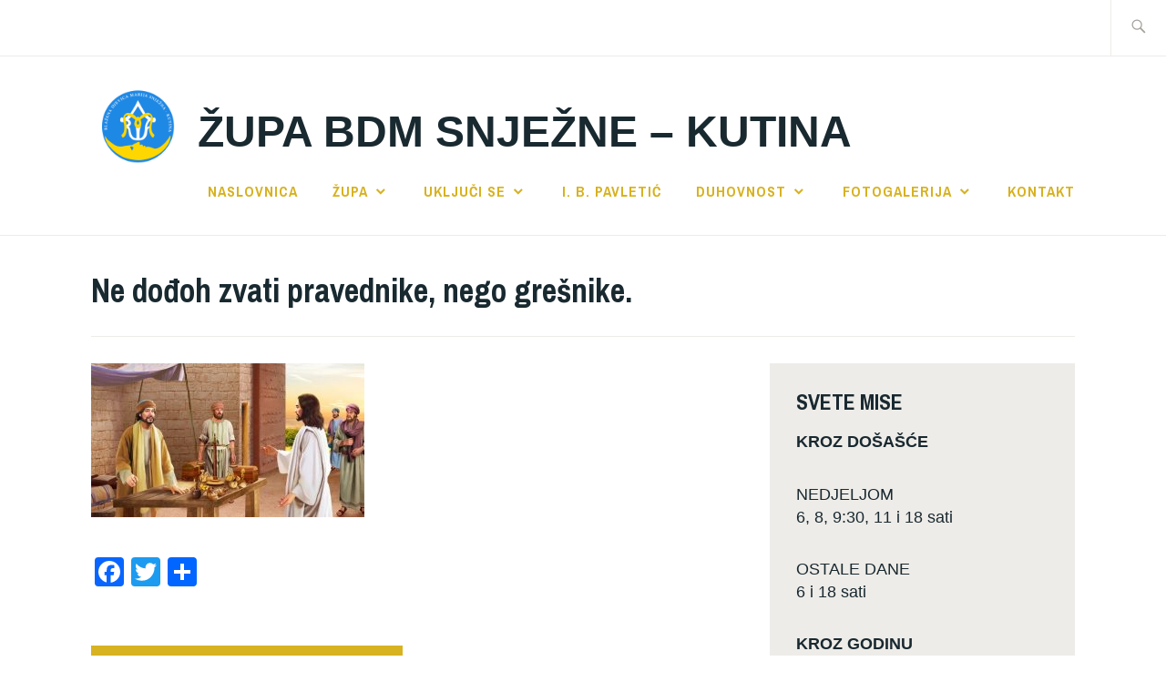

--- FILE ---
content_type: text/html; charset=UTF-8
request_url: https://marija-snjezna-kutina.hr/zupne-obavijesti-11-06-2023/ne-dodoh-zvati-pravednike-nego-gresnike/
body_size: 9956
content:
<!DOCTYPE html>
<html dir="ltr" lang="hr"
	prefix="og: https://ogp.me/ns#"  itemscope itemtype="http://schema.org/WebPage">
<head>
<meta charset="UTF-8">
<meta name="viewport" content="width=device-width, initial-scale=1">
<link rel="profile" href="http://gmpg.org/xfn/11">
<link rel="pingback" href="https://marija-snjezna-kutina.hr/xmlrpc.php">

<title>Ne dođoh zvati pravednike, nego grešnike. | Župa BDM Snježne - Kutina</title>

		<!-- All in One SEO 4.2.2 -->
		<meta name="robots" content="max-image-preview:large" />
		<link rel="canonical" href="https://marija-snjezna-kutina.hr/zupne-obavijesti-11-06-2023/ne-dodoh-zvati-pravednike-nego-gresnike/" />
		<meta property="og:locale" content="hr_HR" />
		<meta property="og:site_name" content="Župa BDM Snježne - Kutina" />
		<meta property="og:type" content="article" />
		<meta property="og:title" content="Ne dođoh zvati pravednike, nego grešnike. | Župa BDM Snježne - Kutina" />
		<meta property="og:url" content="https://marija-snjezna-kutina.hr/zupne-obavijesti-11-06-2023/ne-dodoh-zvati-pravednike-nego-gresnike/" />
		<meta property="fb:app_id" content="https://www.facebook.com/mladizupekutina/" />
		<meta property="fb:admins" content="https://www.facebook.com/mladizupekutina/" />
		<meta property="og:image" content="https://marija-snjezna-kutina.hr/wp-content/uploads/2018/05/logo_zupa_kutina.png" />
		<meta property="og:image:secure_url" content="https://marija-snjezna-kutina.hr/wp-content/uploads/2018/05/logo_zupa_kutina.png" />
		<meta property="article:published_time" content="2023-06-09T17:45:30+00:00" />
		<meta property="article:modified_time" content="2023-06-09T17:45:30+00:00" />
		<meta property="article:publisher" content="https://www.facebook.com/mladizupekutina/" />
		<meta name="twitter:card" content="summary" />
		<meta name="twitter:title" content="Ne dođoh zvati pravednike, nego grešnike. | Župa BDM Snježne - Kutina" />
		<meta name="twitter:image" content="https://marija-snjezna-kutina.hr/wp-content/uploads/2018/05/logo_zupa_kutina.png" />
		<meta name="google" content="nositelinkssearchbox" />
		<script type="application/ld+json" class="aioseo-schema">
			{"@context":"https:\/\/schema.org","@graph":[{"@type":"WebSite","@id":"https:\/\/marija-snjezna-kutina.hr\/#website","url":"https:\/\/marija-snjezna-kutina.hr\/","name":"\u017dupa BDM Snje\u017ene - Kutina","description":"Marijo, Majko Snje\u017ena, moli za nas!","inLanguage":"hr","publisher":{"@id":"https:\/\/marija-snjezna-kutina.hr\/#organization"}},{"@type":"Organization","@id":"https:\/\/marija-snjezna-kutina.hr\/#organization","name":"Mladi \u017eupe Kutina","url":"https:\/\/marija-snjezna-kutina.hr\/","logo":{"@type":"ImageObject","@id":"https:\/\/marija-snjezna-kutina.hr\/#organizationLogo","url":"https:\/\/marija-snjezna-kutina.hr\/wp-content\/uploads\/2018\/05\/logo_zupa_kutina.png","width":4000,"height":4000},"image":{"@id":"https:\/\/marija-snjezna-kutina.hr\/#organizationLogo"}},{"@type":"BreadcrumbList","@id":"https:\/\/marija-snjezna-kutina.hr\/zupne-obavijesti-11-06-2023\/ne-dodoh-zvati-pravednike-nego-gresnike\/#breadcrumblist","itemListElement":[{"@type":"ListItem","@id":"https:\/\/marija-snjezna-kutina.hr\/#listItem","position":1,"item":{"@type":"WebPage","@id":"https:\/\/marija-snjezna-kutina.hr\/","name":"Home","description":"Marijo, Majko Snje\u017ena, moli za nas!","url":"https:\/\/marija-snjezna-kutina.hr\/"},"nextItem":"https:\/\/marija-snjezna-kutina.hr\/zupne-obavijesti-11-06-2023\/ne-dodoh-zvati-pravednike-nego-gresnike\/#listItem"},{"@type":"ListItem","@id":"https:\/\/marija-snjezna-kutina.hr\/zupne-obavijesti-11-06-2023\/ne-dodoh-zvati-pravednike-nego-gresnike\/#listItem","position":2,"item":{"@type":"WebPage","@id":"https:\/\/marija-snjezna-kutina.hr\/zupne-obavijesti-11-06-2023\/ne-dodoh-zvati-pravednike-nego-gresnike\/","name":"Ne do\u0111oh zvati pravednike, nego gre\u0161nike.\u2003","url":"https:\/\/marija-snjezna-kutina.hr\/zupne-obavijesti-11-06-2023\/ne-dodoh-zvati-pravednike-nego-gresnike\/"},"previousItem":"https:\/\/marija-snjezna-kutina.hr\/#listItem"}]},{"@type":"Person","@id":"https:\/\/marija-snjezna-kutina.hr\/author\/marijasn\/#author","url":"https:\/\/marija-snjezna-kutina.hr\/author\/marijasn\/","name":"\u017dupa","image":{"@type":"ImageObject","@id":"https:\/\/marija-snjezna-kutina.hr\/zupne-obavijesti-11-06-2023\/ne-dodoh-zvati-pravednike-nego-gresnike\/#authorImage","url":"https:\/\/secure.gravatar.com\/avatar\/9699ede8b8fd7f4345c2bd31a0e2c53e?s=96&d=identicon&r=g","width":96,"height":96,"caption":"\u017dupa"}},{"@type":"ItemPage","@id":"https:\/\/marija-snjezna-kutina.hr\/zupne-obavijesti-11-06-2023\/ne-dodoh-zvati-pravednike-nego-gresnike\/#itempage","url":"https:\/\/marija-snjezna-kutina.hr\/zupne-obavijesti-11-06-2023\/ne-dodoh-zvati-pravednike-nego-gresnike\/","name":"Ne do\u0111oh zvati pravednike, nego gre\u0161nike. | \u017dupa BDM Snje\u017ene - Kutina","inLanguage":"hr","isPartOf":{"@id":"https:\/\/marija-snjezna-kutina.hr\/#website"},"breadcrumb":{"@id":"https:\/\/marija-snjezna-kutina.hr\/zupne-obavijesti-11-06-2023\/ne-dodoh-zvati-pravednike-nego-gresnike\/#breadcrumblist"},"author":"https:\/\/marija-snjezna-kutina.hr\/author\/marijasn\/#author","creator":"https:\/\/marija-snjezna-kutina.hr\/author\/marijasn\/#author","datePublished":"2023-06-09T17:45:30+02:00","dateModified":"2023-06-09T17:45:30+02:00"}]}
		</script>
		<!-- All in One SEO -->

<link rel='dns-prefetch' href='//static.addtoany.com' />
<link rel='dns-prefetch' href='//fonts.googleapis.com' />
<link rel='dns-prefetch' href='//s.w.org' />
<link rel="alternate" type="application/rss+xml" title="Župa BDM Snježne - Kutina &raquo; Kanal" href="https://marija-snjezna-kutina.hr/feed/" />
<link rel="alternate" type="application/rss+xml" title="Župa BDM Snježne - Kutina &raquo; Kanal komentara" href="https://marija-snjezna-kutina.hr/comments/feed/" />
<script type="text/javascript">
window._wpemojiSettings = {"baseUrl":"https:\/\/s.w.org\/images\/core\/emoji\/14.0.0\/72x72\/","ext":".png","svgUrl":"https:\/\/s.w.org\/images\/core\/emoji\/14.0.0\/svg\/","svgExt":".svg","source":{"concatemoji":"https:\/\/marija-snjezna-kutina.hr\/wp-includes\/js\/wp-emoji-release.min.js?ver=6.0.11"}};
/*! This file is auto-generated */
!function(e,a,t){var n,r,o,i=a.createElement("canvas"),p=i.getContext&&i.getContext("2d");function s(e,t){var a=String.fromCharCode,e=(p.clearRect(0,0,i.width,i.height),p.fillText(a.apply(this,e),0,0),i.toDataURL());return p.clearRect(0,0,i.width,i.height),p.fillText(a.apply(this,t),0,0),e===i.toDataURL()}function c(e){var t=a.createElement("script");t.src=e,t.defer=t.type="text/javascript",a.getElementsByTagName("head")[0].appendChild(t)}for(o=Array("flag","emoji"),t.supports={everything:!0,everythingExceptFlag:!0},r=0;r<o.length;r++)t.supports[o[r]]=function(e){if(!p||!p.fillText)return!1;switch(p.textBaseline="top",p.font="600 32px Arial",e){case"flag":return s([127987,65039,8205,9895,65039],[127987,65039,8203,9895,65039])?!1:!s([55356,56826,55356,56819],[55356,56826,8203,55356,56819])&&!s([55356,57332,56128,56423,56128,56418,56128,56421,56128,56430,56128,56423,56128,56447],[55356,57332,8203,56128,56423,8203,56128,56418,8203,56128,56421,8203,56128,56430,8203,56128,56423,8203,56128,56447]);case"emoji":return!s([129777,127995,8205,129778,127999],[129777,127995,8203,129778,127999])}return!1}(o[r]),t.supports.everything=t.supports.everything&&t.supports[o[r]],"flag"!==o[r]&&(t.supports.everythingExceptFlag=t.supports.everythingExceptFlag&&t.supports[o[r]]);t.supports.everythingExceptFlag=t.supports.everythingExceptFlag&&!t.supports.flag,t.DOMReady=!1,t.readyCallback=function(){t.DOMReady=!0},t.supports.everything||(n=function(){t.readyCallback()},a.addEventListener?(a.addEventListener("DOMContentLoaded",n,!1),e.addEventListener("load",n,!1)):(e.attachEvent("onload",n),a.attachEvent("onreadystatechange",function(){"complete"===a.readyState&&t.readyCallback()})),(e=t.source||{}).concatemoji?c(e.concatemoji):e.wpemoji&&e.twemoji&&(c(e.twemoji),c(e.wpemoji)))}(window,document,window._wpemojiSettings);
</script>
<style type="text/css">
img.wp-smiley,
img.emoji {
	display: inline !important;
	border: none !important;
	box-shadow: none !important;
	height: 1em !important;
	width: 1em !important;
	margin: 0 0.07em !important;
	vertical-align: -0.1em !important;
	background: none !important;
	padding: 0 !important;
}
</style>
	<link rel='stylesheet' id='wp-block-library-css'  href='https://marija-snjezna-kutina.hr/wp-includes/css/dist/block-library/style.min.css?ver=6.0.11' type='text/css' media='all' />
<style id='wp-block-library-inline-css' type='text/css'>
.has-text-align-justify{text-align:justify;}
</style>
<link rel='stylesheet' id='mediaelement-css'  href='https://marija-snjezna-kutina.hr/wp-includes/js/mediaelement/mediaelementplayer-legacy.min.css?ver=4.2.16' type='text/css' media='all' />
<link rel='stylesheet' id='wp-mediaelement-css'  href='https://marija-snjezna-kutina.hr/wp-includes/js/mediaelement/wp-mediaelement.min.css?ver=6.0.11' type='text/css' media='all' />
<style id='global-styles-inline-css' type='text/css'>
body{--wp--preset--color--black: #192930;--wp--preset--color--cyan-bluish-gray: #abb8c3;--wp--preset--color--white: #ffffff;--wp--preset--color--pale-pink: #f78da7;--wp--preset--color--vivid-red: #cf2e2e;--wp--preset--color--luminous-vivid-orange: #ff6900;--wp--preset--color--luminous-vivid-amber: #fcb900;--wp--preset--color--light-green-cyan: #7bdcb5;--wp--preset--color--vivid-green-cyan: #00d084;--wp--preset--color--pale-cyan-blue: #8ed1fc;--wp--preset--color--vivid-cyan-blue: #0693e3;--wp--preset--color--vivid-purple: #9b51e0;--wp--preset--color--dark-gray: #474f53;--wp--preset--color--medium-gray: #a5a29d;--wp--preset--color--light-gray: #eeece8;--wp--preset--color--yellow: #d7b221;--wp--preset--color--dark-yellow: #9c8012;--wp--preset--gradient--vivid-cyan-blue-to-vivid-purple: linear-gradient(135deg,rgba(6,147,227,1) 0%,rgb(155,81,224) 100%);--wp--preset--gradient--light-green-cyan-to-vivid-green-cyan: linear-gradient(135deg,rgb(122,220,180) 0%,rgb(0,208,130) 100%);--wp--preset--gradient--luminous-vivid-amber-to-luminous-vivid-orange: linear-gradient(135deg,rgba(252,185,0,1) 0%,rgba(255,105,0,1) 100%);--wp--preset--gradient--luminous-vivid-orange-to-vivid-red: linear-gradient(135deg,rgba(255,105,0,1) 0%,rgb(207,46,46) 100%);--wp--preset--gradient--very-light-gray-to-cyan-bluish-gray: linear-gradient(135deg,rgb(238,238,238) 0%,rgb(169,184,195) 100%);--wp--preset--gradient--cool-to-warm-spectrum: linear-gradient(135deg,rgb(74,234,220) 0%,rgb(151,120,209) 20%,rgb(207,42,186) 40%,rgb(238,44,130) 60%,rgb(251,105,98) 80%,rgb(254,248,76) 100%);--wp--preset--gradient--blush-light-purple: linear-gradient(135deg,rgb(255,206,236) 0%,rgb(152,150,240) 100%);--wp--preset--gradient--blush-bordeaux: linear-gradient(135deg,rgb(254,205,165) 0%,rgb(254,45,45) 50%,rgb(107,0,62) 100%);--wp--preset--gradient--luminous-dusk: linear-gradient(135deg,rgb(255,203,112) 0%,rgb(199,81,192) 50%,rgb(65,88,208) 100%);--wp--preset--gradient--pale-ocean: linear-gradient(135deg,rgb(255,245,203) 0%,rgb(182,227,212) 50%,rgb(51,167,181) 100%);--wp--preset--gradient--electric-grass: linear-gradient(135deg,rgb(202,248,128) 0%,rgb(113,206,126) 100%);--wp--preset--gradient--midnight: linear-gradient(135deg,rgb(2,3,129) 0%,rgb(40,116,252) 100%);--wp--preset--duotone--dark-grayscale: url('#wp-duotone-dark-grayscale');--wp--preset--duotone--grayscale: url('#wp-duotone-grayscale');--wp--preset--duotone--purple-yellow: url('#wp-duotone-purple-yellow');--wp--preset--duotone--blue-red: url('#wp-duotone-blue-red');--wp--preset--duotone--midnight: url('#wp-duotone-midnight');--wp--preset--duotone--magenta-yellow: url('#wp-duotone-magenta-yellow');--wp--preset--duotone--purple-green: url('#wp-duotone-purple-green');--wp--preset--duotone--blue-orange: url('#wp-duotone-blue-orange');--wp--preset--font-size--small: 13px;--wp--preset--font-size--medium: 20px;--wp--preset--font-size--large: 36px;--wp--preset--font-size--x-large: 42px;}.has-black-color{color: var(--wp--preset--color--black) !important;}.has-cyan-bluish-gray-color{color: var(--wp--preset--color--cyan-bluish-gray) !important;}.has-white-color{color: var(--wp--preset--color--white) !important;}.has-pale-pink-color{color: var(--wp--preset--color--pale-pink) !important;}.has-vivid-red-color{color: var(--wp--preset--color--vivid-red) !important;}.has-luminous-vivid-orange-color{color: var(--wp--preset--color--luminous-vivid-orange) !important;}.has-luminous-vivid-amber-color{color: var(--wp--preset--color--luminous-vivid-amber) !important;}.has-light-green-cyan-color{color: var(--wp--preset--color--light-green-cyan) !important;}.has-vivid-green-cyan-color{color: var(--wp--preset--color--vivid-green-cyan) !important;}.has-pale-cyan-blue-color{color: var(--wp--preset--color--pale-cyan-blue) !important;}.has-vivid-cyan-blue-color{color: var(--wp--preset--color--vivid-cyan-blue) !important;}.has-vivid-purple-color{color: var(--wp--preset--color--vivid-purple) !important;}.has-black-background-color{background-color: var(--wp--preset--color--black) !important;}.has-cyan-bluish-gray-background-color{background-color: var(--wp--preset--color--cyan-bluish-gray) !important;}.has-white-background-color{background-color: var(--wp--preset--color--white) !important;}.has-pale-pink-background-color{background-color: var(--wp--preset--color--pale-pink) !important;}.has-vivid-red-background-color{background-color: var(--wp--preset--color--vivid-red) !important;}.has-luminous-vivid-orange-background-color{background-color: var(--wp--preset--color--luminous-vivid-orange) !important;}.has-luminous-vivid-amber-background-color{background-color: var(--wp--preset--color--luminous-vivid-amber) !important;}.has-light-green-cyan-background-color{background-color: var(--wp--preset--color--light-green-cyan) !important;}.has-vivid-green-cyan-background-color{background-color: var(--wp--preset--color--vivid-green-cyan) !important;}.has-pale-cyan-blue-background-color{background-color: var(--wp--preset--color--pale-cyan-blue) !important;}.has-vivid-cyan-blue-background-color{background-color: var(--wp--preset--color--vivid-cyan-blue) !important;}.has-vivid-purple-background-color{background-color: var(--wp--preset--color--vivid-purple) !important;}.has-black-border-color{border-color: var(--wp--preset--color--black) !important;}.has-cyan-bluish-gray-border-color{border-color: var(--wp--preset--color--cyan-bluish-gray) !important;}.has-white-border-color{border-color: var(--wp--preset--color--white) !important;}.has-pale-pink-border-color{border-color: var(--wp--preset--color--pale-pink) !important;}.has-vivid-red-border-color{border-color: var(--wp--preset--color--vivid-red) !important;}.has-luminous-vivid-orange-border-color{border-color: var(--wp--preset--color--luminous-vivid-orange) !important;}.has-luminous-vivid-amber-border-color{border-color: var(--wp--preset--color--luminous-vivid-amber) !important;}.has-light-green-cyan-border-color{border-color: var(--wp--preset--color--light-green-cyan) !important;}.has-vivid-green-cyan-border-color{border-color: var(--wp--preset--color--vivid-green-cyan) !important;}.has-pale-cyan-blue-border-color{border-color: var(--wp--preset--color--pale-cyan-blue) !important;}.has-vivid-cyan-blue-border-color{border-color: var(--wp--preset--color--vivid-cyan-blue) !important;}.has-vivid-purple-border-color{border-color: var(--wp--preset--color--vivid-purple) !important;}.has-vivid-cyan-blue-to-vivid-purple-gradient-background{background: var(--wp--preset--gradient--vivid-cyan-blue-to-vivid-purple) !important;}.has-light-green-cyan-to-vivid-green-cyan-gradient-background{background: var(--wp--preset--gradient--light-green-cyan-to-vivid-green-cyan) !important;}.has-luminous-vivid-amber-to-luminous-vivid-orange-gradient-background{background: var(--wp--preset--gradient--luminous-vivid-amber-to-luminous-vivid-orange) !important;}.has-luminous-vivid-orange-to-vivid-red-gradient-background{background: var(--wp--preset--gradient--luminous-vivid-orange-to-vivid-red) !important;}.has-very-light-gray-to-cyan-bluish-gray-gradient-background{background: var(--wp--preset--gradient--very-light-gray-to-cyan-bluish-gray) !important;}.has-cool-to-warm-spectrum-gradient-background{background: var(--wp--preset--gradient--cool-to-warm-spectrum) !important;}.has-blush-light-purple-gradient-background{background: var(--wp--preset--gradient--blush-light-purple) !important;}.has-blush-bordeaux-gradient-background{background: var(--wp--preset--gradient--blush-bordeaux) !important;}.has-luminous-dusk-gradient-background{background: var(--wp--preset--gradient--luminous-dusk) !important;}.has-pale-ocean-gradient-background{background: var(--wp--preset--gradient--pale-ocean) !important;}.has-electric-grass-gradient-background{background: var(--wp--preset--gradient--electric-grass) !important;}.has-midnight-gradient-background{background: var(--wp--preset--gradient--midnight) !important;}.has-small-font-size{font-size: var(--wp--preset--font-size--small) !important;}.has-medium-font-size{font-size: var(--wp--preset--font-size--medium) !important;}.has-large-font-size{font-size: var(--wp--preset--font-size--large) !important;}.has-x-large-font-size{font-size: var(--wp--preset--font-size--x-large) !important;}
</style>
<link rel='stylesheet' id='wpos-slick-style-css'  href='https://marija-snjezna-kutina.hr/wp-content/plugins/wp-responsive-recent-post-slider/assets/css/slick.css?ver=3.0.9' type='text/css' media='all' />
<link rel='stylesheet' id='wppsac-public-style-css'  href='https://marija-snjezna-kutina.hr/wp-content/plugins/wp-responsive-recent-post-slider/assets/css/recent-post-style.css?ver=3.0.9' type='text/css' media='all' />
<link rel='stylesheet' id='ixion-style-css'  href='https://marija-snjezna-kutina.hr/wp-content/themes/ixion/style.css?ver=6.0.11' type='text/css' media='all' />
<style id='ixion-style-inline-css' type='text/css'>
.cat-links, .tags-links, .byline { clip: rect(1px, 1px, 1px, 1px); height: 1px; position: absolute; overflow: hidden; width: 1px; }
</style>
<link rel='stylesheet' id='ixion-blocks-css'  href='https://marija-snjezna-kutina.hr/wp-content/themes/ixion/blocks.css?ver=6.0.11' type='text/css' media='all' />
<link rel='stylesheet' id='ixion-fonts-archivo-css'  href='//fonts.googleapis.com/css?family=Archivo+Narrow%3A400%2C400i%2C700%2C700i&#038;subset=latin%2Clatin-ext' type='text/css' media='all' />
<link rel='stylesheet' id='genericons-css'  href='https://marija-snjezna-kutina.hr/wp-content/plugins/jetpack/_inc/genericons/genericons/genericons.css?ver=3.1' type='text/css' media='all' />
<link rel='stylesheet' id='addtoany-css'  href='https://marija-snjezna-kutina.hr/wp-content/plugins/add-to-any/addtoany.min.css?ver=1.16' type='text/css' media='all' />
<link rel='stylesheet' id='__EPYT__style-css'  href='https://marija-snjezna-kutina.hr/wp-content/plugins/youtube-embed-plus/styles/ytprefs.min.css?ver=14.1.1' type='text/css' media='all' />
<style id='__EPYT__style-inline-css' type='text/css'>

                .epyt-gallery-thumb {
                        width: 33.333%;
                }
                
</style>
<link rel='stylesheet' id='jetpack_css-css'  href='https://marija-snjezna-kutina.hr/wp-content/plugins/jetpack/css/jetpack.css?ver=11.0.1' type='text/css' media='all' />
<script type='text/javascript' id='addtoany-core-js-before'>
window.a2a_config=window.a2a_config||{};a2a_config.callbacks=[];a2a_config.overlays=[];a2a_config.templates={};a2a_localize = {
	Share: "Share",
	Save: "Save",
	Subscribe: "Subscribe",
	Email: "Email",
	Bookmark: "Bookmark",
	ShowAll: "Show all",
	ShowLess: "Show less",
	FindServices: "Find service(s)",
	FindAnyServiceToAddTo: "Instantly find any service to add to",
	PoweredBy: "Powered by",
	ShareViaEmail: "Share via email",
	SubscribeViaEmail: "Subscribe via email",
	BookmarkInYourBrowser: "Bookmark in your browser",
	BookmarkInstructions: "Press Ctrl+D or \u2318+D to bookmark this page",
	AddToYourFavorites: "Add to your favorites",
	SendFromWebOrProgram: "Send from any email address or email program",
	EmailProgram: "Email program",
	More: "More&#8230;",
	ThanksForSharing: "Thanks for sharing!",
	ThanksForFollowing: "Thanks for following!"
};
</script>
<script type='text/javascript' async src='https://static.addtoany.com/menu/page.js' id='addtoany-core-js'></script>
<script type='text/javascript' src='https://marija-snjezna-kutina.hr/wp-includes/js/jquery/jquery.min.js?ver=3.6.0' id='jquery-core-js'></script>
<script type='text/javascript' src='https://marija-snjezna-kutina.hr/wp-includes/js/jquery/jquery-migrate.min.js?ver=3.3.2' id='jquery-migrate-js'></script>
<script type='text/javascript' async src='https://marija-snjezna-kutina.hr/wp-content/plugins/add-to-any/addtoany.min.js?ver=1.1' id='addtoany-jquery-js'></script>
<script type='text/javascript' id='__ytprefs__-js-extra'>
/* <![CDATA[ */
var _EPYT_ = {"ajaxurl":"https:\/\/marija-snjezna-kutina.hr\/wp-admin\/admin-ajax.php","security":"5dc086958c","gallery_scrolloffset":"20","eppathtoscripts":"https:\/\/marija-snjezna-kutina.hr\/wp-content\/plugins\/youtube-embed-plus\/scripts\/","eppath":"https:\/\/marija-snjezna-kutina.hr\/wp-content\/plugins\/youtube-embed-plus\/","epresponsiveselector":"[\"iframe.__youtube_prefs_widget__\"]","epdovol":"1","version":"14.1.1","evselector":"iframe.__youtube_prefs__[src], iframe[src*=\"youtube.com\/embed\/\"], iframe[src*=\"youtube-nocookie.com\/embed\/\"]","ajax_compat":"","ytapi_load":"light","pause_others":"","stopMobileBuffer":"1","not_live_on_channel":"","vi_active":"","vi_js_posttypes":[]};
/* ]]> */
</script>
<script type='text/javascript' src='https://marija-snjezna-kutina.hr/wp-content/plugins/youtube-embed-plus/scripts/ytprefs.min.js?ver=14.1.1' id='__ytprefs__-js'></script>
<link rel="https://api.w.org/" href="https://marija-snjezna-kutina.hr/wp-json/" /><link rel="alternate" type="application/json" href="https://marija-snjezna-kutina.hr/wp-json/wp/v2/media/2181" /><link rel="EditURI" type="application/rsd+xml" title="RSD" href="https://marija-snjezna-kutina.hr/xmlrpc.php?rsd" />
<link rel="wlwmanifest" type="application/wlwmanifest+xml" href="https://marija-snjezna-kutina.hr/wp-includes/wlwmanifest.xml" /> 
<meta name="generator" content="WordPress 6.0.11" />
<link rel='shortlink' href='https://marija-snjezna-kutina.hr/?p=2181' />
<link rel="alternate" type="application/json+oembed" href="https://marija-snjezna-kutina.hr/wp-json/oembed/1.0/embed?url=https%3A%2F%2Fmarija-snjezna-kutina.hr%2Fzupne-obavijesti-11-06-2023%2Fne-dodoh-zvati-pravednike-nego-gresnike%2F" />
<link rel="alternate" type="text/xml+oembed" href="https://marija-snjezna-kutina.hr/wp-json/oembed/1.0/embed?url=https%3A%2F%2Fmarija-snjezna-kutina.hr%2Fzupne-obavijesti-11-06-2023%2Fne-dodoh-zvati-pravednike-nego-gresnike%2F&#038;format=xml" />
<link rel="icon" href="https://marija-snjezna-kutina.hr/wp-content/uploads/2018/05/cropped-logo_zupa_kutina-32x32.png" sizes="32x32" />
<link rel="icon" href="https://marija-snjezna-kutina.hr/wp-content/uploads/2018/05/cropped-logo_zupa_kutina-192x192.png" sizes="192x192" />
<link rel="apple-touch-icon" href="https://marija-snjezna-kutina.hr/wp-content/uploads/2018/05/cropped-logo_zupa_kutina-180x180.png" />
<meta name="msapplication-TileImage" content="https://marija-snjezna-kutina.hr/wp-content/uploads/2018/05/cropped-logo_zupa_kutina-270x270.png" />
</head>

<body class="attachment attachment-template-default single single-attachment postid-2181 attachmentid-2181 attachment-jpeg wp-custom-logo wp-embed-responsive singular has-description no-featured-posts header-overlay-none categories-hidden tags-hidden author-hidden">
<div id="page" class="site">
	<a class="skip-link screen-reader-text" href="#content">Preskoči na sadržaj</a>

	<header id="masthead" class="site-header" role="banner">

		<div class="utility-container">
						
<form role="search" method="get" class="search-form" action="https://marija-snjezna-kutina.hr/">
	<label>
		<span class="screen-reader-text">Traži:</span>
		<input type="search" class="search-field"
		placeholder="Traži &hellip;"
		value="" name="s"
		title="Traži:" />
		<span class="search-form-icon"></span>
	</label>
	<input type="submit" class="search-submit"
		value="Traži" />
</form>
		</div>

		<div class="branding-container">
					<div class="site-branding">
			<a href="https://marija-snjezna-kutina.hr/" class="custom-logo-link" rel="home"><img width="4000" height="4000" src="https://marija-snjezna-kutina.hr/wp-content/uploads/2018/05/logo_zupa_kutina.png" class="custom-logo" alt="Župa BDM Snježne &#8211; Kutina" srcset="https://marija-snjezna-kutina.hr/wp-content/uploads/2018/05/logo_zupa_kutina.png 4000w, https://marija-snjezna-kutina.hr/wp-content/uploads/2018/05/logo_zupa_kutina-150x150.png 150w, https://marija-snjezna-kutina.hr/wp-content/uploads/2018/05/logo_zupa_kutina-300x300.png 300w, https://marija-snjezna-kutina.hr/wp-content/uploads/2018/05/logo_zupa_kutina-768x768.png 768w, https://marija-snjezna-kutina.hr/wp-content/uploads/2018/05/logo_zupa_kutina-1024x1024.png 1024w, https://marija-snjezna-kutina.hr/wp-content/uploads/2018/05/logo_zupa_kutina-1080x1080.png 1080w, https://marija-snjezna-kutina.hr/wp-content/uploads/2018/05/logo_zupa_kutina-75x75.png 75w" sizes="(max-width: 4000px) 100vw, 4000px" /></a>
								<p class="site-title"><a href="https://marija-snjezna-kutina.hr/" rel="home">Župa BDM Snježne &#8211; Kutina</a></p>
					</div><!-- .site-branding -->
			<nav id="site-navigation" class="main-navigation" role="navigation">
	<button class="menu-toggle" aria-controls="top-menu" aria-expanded="false">Izbornik</button>
	<div class="menu-glavni-izbornik-container"><ul id="top-menu" class="menu"><li id="menu-item-223" class="menu-item menu-item-type-post_type menu-item-object-page menu-item-home menu-item-223"><a href="https://marija-snjezna-kutina.hr/">Naslovnica</a></li>
<li id="menu-item-225" class="menu-item menu-item-type-post_type menu-item-object-page menu-item-has-children menu-item-225"><a href="https://marija-snjezna-kutina.hr/zupa/">Župa</a>
<ul class="sub-menu">
	<li id="menu-item-85" class="menu-item menu-item-type-post_type menu-item-object-page current_page_parent menu-item-85"><a href="https://marija-snjezna-kutina.hr/zupa/najave-dogadanja/">Događaji</a></li>
	<li id="menu-item-277" class="menu-item menu-item-type-post_type menu-item-object-page menu-item-277"><a href="https://marija-snjezna-kutina.hr/zupa/zupni-ured/">Župni ured</a></li>
	<li id="menu-item-80" class="menu-item menu-item-type-post_type menu-item-object-page menu-item-has-children menu-item-80"><a href="https://marija-snjezna-kutina.hr/zupa/sakramenti/">Sakramenti i pobožnosti</a>
	<ul class="sub-menu">
		<li id="menu-item-296" class="menu-item menu-item-type-post_type menu-item-object-page menu-item-296"><a href="https://marija-snjezna-kutina.hr/zupa/sakramenti/uvjeti-za-kumstvo/">Uvjeti za kumstvo</a></li>
		<li id="menu-item-81" class="menu-item menu-item-type-post_type menu-item-object-page menu-item-81"><a href="https://marija-snjezna-kutina.hr/zupa/sakramenti/krstenje/">Krštenje</a></li>
		<li id="menu-item-82" class="menu-item menu-item-type-post_type menu-item-object-page menu-item-82"><a href="https://marija-snjezna-kutina.hr/zupa/sakramenti/vjencanje/">Vjenčanje</a></li>
		<li id="menu-item-83" class="menu-item menu-item-type-post_type menu-item-object-page menu-item-83"><a href="https://marija-snjezna-kutina.hr/zupa/sakramenti/ispovijed/">Ispovijed</a></li>
		<li id="menu-item-84" class="menu-item menu-item-type-post_type menu-item-object-page menu-item-84"><a href="https://marija-snjezna-kutina.hr/zupa/sakramenti/sveta-misa/">Sveta misa</a></li>
		<li id="menu-item-202" class="menu-item menu-item-type-post_type menu-item-object-page menu-item-202"><a href="https://marija-snjezna-kutina.hr/zupa/sakramenti/bolesnicko-pomazanje/">Bolesničko pomazanje</a></li>
		<li id="menu-item-410" class="menu-item menu-item-type-post_type menu-item-object-page menu-item-410"><a href="https://marija-snjezna-kutina.hr/zupa/sakramenti/euharistijsko-klanjanje/">Euharistijsko klanjanje</a></li>
	</ul>
</li>
	<li id="menu-item-275" class="menu-item menu-item-type-post_type menu-item-object-page menu-item-275"><a href="https://marija-snjezna-kutina.hr/zupa/povijest-zupe/">Povijest župe</a></li>
	<li id="menu-item-276" class="menu-item menu-item-type-post_type menu-item-object-page menu-item-276"><a href="https://marija-snjezna-kutina.hr/zupa/logo-zupe/">Logo župe</a></li>
	<li id="menu-item-274" class="menu-item menu-item-type-post_type menu-item-object-page menu-item-274"><a href="https://marija-snjezna-kutina.hr/zupa/zupnici-zupni-vikari-i-dakoni/">Župnici, župni vikari i đakoni</a></li>
	<li id="menu-item-273" class="menu-item menu-item-type-post_type menu-item-object-page menu-item-has-children menu-item-273"><a href="https://marija-snjezna-kutina.hr/zupa/redovnici-i-redovnice/">Redovnici i redovnice</a>
	<ul class="sub-menu">
		<li id="menu-item-279" class="menu-item menu-item-type-post_type menu-item-object-page menu-item-279"><a href="https://marija-snjezna-kutina.hr/zupa/redovnici-i-redovnice/redovnici/">Redovnici</a></li>
		<li id="menu-item-278" class="menu-item menu-item-type-post_type menu-item-object-page menu-item-278"><a href="https://marija-snjezna-kutina.hr/zupa/redovnici-i-redovnice/redovnice/">Redovnice</a></li>
	</ul>
</li>
</ul>
</li>
<li id="menu-item-102" class="menu-item menu-item-type-post_type menu-item-object-page menu-item-has-children menu-item-102"><a href="https://marija-snjezna-kutina.hr/ukljuci-se-zupu/">Uključi se</a>
<ul class="sub-menu">
	<li id="menu-item-204" class="menu-item menu-item-type-post_type menu-item-object-page menu-item-204"><a href="https://marija-snjezna-kutina.hr/ukljuci-se-zupu/prva-pricest/">Prvopričesnici</a></li>
	<li id="menu-item-205" class="menu-item menu-item-type-post_type menu-item-object-page menu-item-205"><a href="https://marija-snjezna-kutina.hr/ukljuci-se-zupu/krizma/">Krizmanici</a></li>
	<li id="menu-item-206" class="menu-item menu-item-type-post_type menu-item-object-page menu-item-has-children menu-item-206"><a href="https://marija-snjezna-kutina.hr/ukljuci-se-zupu/zborovi/">Zborovi</a>
	<ul class="sub-menu">
		<li id="menu-item-207" class="menu-item menu-item-type-post_type menu-item-object-page menu-item-207"><a href="https://marija-snjezna-kutina.hr/ukljuci-se-zupu/zborovi/djecji-zbor/">Dječji zbor</a></li>
		<li id="menu-item-208" class="menu-item menu-item-type-post_type menu-item-object-page menu-item-208"><a href="https://marija-snjezna-kutina.hr/ukljuci-se-zupu/zborovi/zbor-mladih-madonna-nives/">Zbor mladih Madonna Nives</a></li>
		<li id="menu-item-209" class="menu-item menu-item-type-post_type menu-item-object-page menu-item-209"><a href="https://marija-snjezna-kutina.hr/ukljuci-se-zupu/zborovi/mjesoviti-zbor-gustav-baron/">Mješoviti zbor Gustav Baron</a></li>
	</ul>
</li>
	<li id="menu-item-212" class="menu-item menu-item-type-post_type menu-item-object-page menu-item-212"><a href="https://marija-snjezna-kutina.hr/ukljuci-se-zupu/obiteljska-zajednica/">Obiteljska zajednica</a></li>
	<li id="menu-item-211" class="menu-item menu-item-type-post_type menu-item-object-page menu-item-211"><a href="https://marija-snjezna-kutina.hr/ukljuci-se-zupu/zajednica-mladih/">Zajednica mladih</a></li>
	<li id="menu-item-210" class="menu-item menu-item-type-post_type menu-item-object-page menu-item-210"><a href="https://marija-snjezna-kutina.hr/ukljuci-se-zupu/ministranti/">Ministranti</a></li>
	<li id="menu-item-282" class="menu-item menu-item-type-post_type menu-item-object-page menu-item-282"><a href="https://marija-snjezna-kutina.hr/ukljuci-se-zupu/djecja-igraonica/">Dječja igraonica</a></li>
	<li id="menu-item-213" class="menu-item menu-item-type-post_type menu-item-object-page menu-item-213"><a href="https://marija-snjezna-kutina.hr/ukljuci-se-zupu/zajednica-krvi-kristove/">Zajednica Krvi Kristove</a></li>
	<li id="menu-item-214" class="menu-item menu-item-type-post_type menu-item-object-page menu-item-214"><a href="https://marija-snjezna-kutina.hr/ukljuci-se-zupu/biblijska-zajednica/">Biblijska zajednica</a></li>
	<li id="menu-item-216" class="menu-item menu-item-type-post_type menu-item-object-page menu-item-216"><a href="https://marija-snjezna-kutina.hr/ukljuci-se-zupu/zajednica-cenakul/">Zajednica Cenakul</a></li>
	<li id="menu-item-1242" class="menu-item menu-item-type-post_type menu-item-object-page menu-item-1242"><a href="https://marija-snjezna-kutina.hr/ukljuci-se-zupu/marijina-legija/">Marijina legija</a></li>
	<li id="menu-item-217" class="menu-item menu-item-type-post_type menu-item-object-page menu-item-217"><a href="https://marija-snjezna-kutina.hr/ukljuci-se-zupu/caritas/">Caritas</a></li>
	<li id="menu-item-248" class="menu-item menu-item-type-post_type menu-item-object-page menu-item-248"><a href="https://marija-snjezna-kutina.hr/ukljuci-se-zupu/odred-za-cistocu/">Odred za čistoću</a></li>
	<li id="menu-item-400" class="menu-item menu-item-type-post_type menu-item-object-page menu-item-400"><a href="https://marija-snjezna-kutina.hr/ukljuci-se-zupu/zaklada-ivanova-kuca/">Zaklada Ivanova kuća</a></li>
	<li id="menu-item-2151" class="menu-item menu-item-type-post_type menu-item-object-page menu-item-2151"><a href="https://marija-snjezna-kutina.hr/ukljuci-se-zupu/zajednica-milosrdnog-isusa-faustinum/">Zajednica Milosrdnog Isusa “Faustinum”</a></li>
</ul>
</li>
<li id="menu-item-105" class="menu-item menu-item-type-post_type menu-item-object-page menu-item-105"><a href="https://marija-snjezna-kutina.hr/i-b-pavletic/">I. B. Pavletić</a></li>
<li id="menu-item-108" class="menu-item menu-item-type-post_type menu-item-object-page menu-item-has-children menu-item-108"><a href="https://marija-snjezna-kutina.hr/duhovnost/">Duhovnost</a>
<ul class="sub-menu">
	<li id="menu-item-272" class="menu-item menu-item-type-post_type menu-item-object-page menu-item-272"><a href="https://marija-snjezna-kutina.hr/duhovnost/komentar-nedjeljnog-evandelja/">Komentar nedjeljnog evanđelja</a></li>
	<li id="menu-item-271" class="menu-item menu-item-type-post_type menu-item-object-page menu-item-271"><a href="https://marija-snjezna-kutina.hr/duhovnost/video-audio-propovijedi-pod-smokvom/">Video/audio propovijedi &#8211; &#8220;Pod smokvom&#8221;</a></li>
</ul>
</li>
<li id="menu-item-111" class="menu-item menu-item-type-post_type menu-item-object-page menu-item-has-children menu-item-111"><a href="https://marija-snjezna-kutina.hr/fotogalerije/">Fotogalerija</a>
<ul class="sub-menu">
	<li id="menu-item-1194" class="menu-item menu-item-type-post_type menu-item-object-page menu-item-has-children menu-item-1194"><a href="https://marija-snjezna-kutina.hr/fotogalerije/2019-godina/">2019. godina</a>
	<ul class="sub-menu">
		<li id="menu-item-1286" class="menu-item menu-item-type-post_type menu-item-object-page menu-item-1286"><a href="https://marija-snjezna-kutina.hr/fotogalerije/2019-godina/radovi-u-crkvi/">Radovi u crkvi</a></li>
		<li id="menu-item-1253" class="menu-item menu-item-type-post_type menu-item-object-page menu-item-1253"><a href="https://marija-snjezna-kutina.hr/fotogalerije/2019-godina/groblje-na-dusni-dan/">Groblje na Dušni dan</a></li>
		<li id="menu-item-1210" class="menu-item menu-item-type-post_type menu-item-object-page menu-item-1210"><a href="https://marija-snjezna-kutina.hr/fotogalerije/2019-godina/svehrvatska-manifestacija-dani-kruha-i-zahvalnosti-za-plodove-zemlje/">Svehrvatska manifestacija Dani kruha i zahvalnosti za plodove zemlje</a></li>
		<li id="menu-item-1211" class="menu-item menu-item-type-post_type menu-item-object-page menu-item-1211"><a href="https://marija-snjezna-kutina.hr/fotogalerije/2019-godina/zupnik-o-obnovi-crkve/">Župnik o obnovi crkve</a></li>
		<li id="menu-item-1197" class="menu-item menu-item-type-post_type menu-item-object-page menu-item-1197"><a href="https://marija-snjezna-kutina.hr/fotogalerije/2019-godina/zupnik-o-svom-programu-u-zupi/">Župnik o svom programu u župi</a></li>
	</ul>
</li>
	<li id="menu-item-793" class="menu-item menu-item-type-post_type menu-item-object-page menu-item-has-children menu-item-793"><a href="https://marija-snjezna-kutina.hr/fotogalerije/2018-2/">2018. godina</a>
	<ul class="sub-menu">
		<li id="menu-item-955" class="menu-item menu-item-type-post_type menu-item-object-page menu-item-955"><a href="https://marija-snjezna-kutina.hr/fotogalerije/2018-2/zajedno-za-one-koji-zaboravljaju/">Zajedno za one koji zaboravljaju</a></li>
		<li id="menu-item-866" class="menu-item menu-item-type-post_type menu-item-object-page menu-item-866"><a href="https://marija-snjezna-kutina.hr/fotogalerije/2018-2/spomendan-smrti-sluge-bozjega-bonifacija-ivana-pavletica/">Spomendan smrti sluge Božjega Bonifacija Ivana Pavletića</a></li>
		<li id="menu-item-805" class="menu-item menu-item-type-post_type menu-item-object-page menu-item-805"><a href="https://marija-snjezna-kutina.hr/fotogalerije/2018-2/hodocasce-u-goru-2018/">Hodočašće u Goru 2018.</a></li>
		<li id="menu-item-802" class="menu-item menu-item-type-post_type menu-item-object-page menu-item-802"><a href="https://marija-snjezna-kutina.hr/fotogalerije/2018-2/iskra-milosrda/">Iskra Milosrđa</a></li>
		<li id="menu-item-570" class="menu-item menu-item-type-post_type menu-item-object-page menu-item-570"><a href="https://marija-snjezna-kutina.hr/fotogalerije/pastoralni-pohod-sisackog-biskupa-vlade-kosica/">Pastoralni pohod sisačkog biskupa Vlade Košića</a></li>
	</ul>
</li>
</ul>
</li>
<li id="menu-item-310" class="menu-item menu-item-type-post_type menu-item-object-page menu-item-310"><a href="https://marija-snjezna-kutina.hr/kontakt/">Kontakt</a></li>
</ul></div></nav>
		</div>

	</header>

	
	<div id="content" class="site-content">
<h1 class="entry-title">Ne dođoh zvati pravednike, nego grešnike. </h1>
	<div id="primary" class="content-area">
		<main id="main" class="site-main" role="main">

		
<article id="post-2181" class="post-2181 attachment type-attachment status-inherit hentry no-featured-image">
	<div class="entry-body">
		<header class="entry-header">
					</header>
		<div class="entry-content">
			<p class="attachment"><a href='https://marija-snjezna-kutina.hr/wp-content/uploads/2023/06/Ne-dodoh-zvati-pravednike-nego-gresnike. .jpg'><img width="300" height="169" src="https://marija-snjezna-kutina.hr/wp-content/uploads/2023/06/Ne-dodoh-zvati-pravednike-nego-gresnike. -300x169.jpg" class="attachment-medium size-medium" alt="" loading="lazy" srcset="https://marija-snjezna-kutina.hr/wp-content/uploads/2023/06/Ne-dodoh-zvati-pravednike-nego-gresnike. -300x169.jpg 300w, https://marija-snjezna-kutina.hr/wp-content/uploads/2023/06/Ne-dodoh-zvati-pravednike-nego-gresnike. .jpg 640w" sizes="(max-width: 300px) 100vw, 300px" /></a></p>
<div class="addtoany_share_save_container addtoany_content addtoany_content_bottom"><div class="a2a_kit a2a_kit_size_32 addtoany_list" data-a2a-url="https://marija-snjezna-kutina.hr/zupne-obavijesti-11-06-2023/ne-dodoh-zvati-pravednike-nego-gresnike/" data-a2a-title="Ne dođoh zvati pravednike, nego grešnike. "><a class="a2a_button_facebook" href="https://www.addtoany.com/add_to/facebook?linkurl=https%3A%2F%2Fmarija-snjezna-kutina.hr%2Fzupne-obavijesti-11-06-2023%2Fne-dodoh-zvati-pravednike-nego-gresnike%2F&amp;linkname=Ne%20do%C4%91oh%20zvati%20pravednike%2C%20nego%20gre%C5%A1nike.%E2%80%83" title="Facebook" rel="nofollow noopener" target="_blank"></a><a class="a2a_button_twitter" href="https://www.addtoany.com/add_to/twitter?linkurl=https%3A%2F%2Fmarija-snjezna-kutina.hr%2Fzupne-obavijesti-11-06-2023%2Fne-dodoh-zvati-pravednike-nego-gresnike%2F&amp;linkname=Ne%20do%C4%91oh%20zvati%20pravednike%2C%20nego%20gre%C5%A1nike.%E2%80%83" title="Twitter" rel="nofollow noopener" target="_blank"></a><a class="a2a_dd addtoany_share_save addtoany_share" href="https://www.addtoany.com/share"></a></div></div>		</div><!-- .entry-content -->

			<footer class="entry-footer">
			</footer><!-- .entry-footer -->
			</div> <!-- .entry-body -->
</article><!-- #post-## -->

	<nav class="navigation post-navigation" aria-label="Objave">
		<h2 class="screen-reader-text">Navigacija objava</h2>
		<div class="nav-links"><div class="nav-previous"><a href="https://marija-snjezna-kutina.hr/zupne-obavijesti-11-06-2023/" rel="prev">Župne obavijesti 11.06.2023.</a></div></div>
	</nav>
		</main>
	</div>

<aside id="secondary" class="widget-area" role="complementary">
	<section id="text-10" class="widget widget_text"><h2 class="widget-title">SVETE MISE</h2>			<div class="textwidget"><p><strong>KROZ DOŠAŠĆE</strong></p>
<p>NEDJELJOM<br />
6, 8, 9:30, 11 i 18 sati</p>
<p>OSTALE DANE<br />
6 i 18 sati</p>
<p><strong>KROZ GODINU</strong></p>
<p>NEDJELJOM I BLAGDANOM<br />
8, 9:30, 11 i 18 sati</p>
<p>OSTALE DANE<br />
18 sati</p>
<p><strong>U LJETNOM RAZDOBLJU (01.06.2025-15.09.2025.)</strong></p>
<p>NEDJELJOM I BLAGDANOM<br />
8, 10 i 19 sati</p>
<p>OSTALE DANE<br />
19 sati</p>
</div>
		</section><section id="text-11" class="widget widget_text"><h2 class="widget-title">RADNO VRIJEME ŽUPNOG UREDA</h2>			<div class="textwidget"><p>UTORAK, SRIJEDA, ČETVRTAK I PETAK</p>
<p><em>PRIJE PODNE<br />
</em><em>09:00 – 10:30<br />
</em><em>POSLIJE PODNE<br />
</em><em>16:00 – 17:00</em></p>
<p>Ponedjeljkom, subotom, nedjeljom i blagdanima župni ured ne radi.</p>
</div>
		</section><section id="text-2" class="widget widget_text"><h2 class="widget-title">Kontakt</h2>			<div class="textwidget"><p><strong>Adresa</strong><br />
Crkvena 65<br />
44320 Kutina</p>
<p><strong>Telefon</strong><br />
044/683-271</p>
<p><strong>Email</strong><br />
zupa.mb.snjezne@gmail.com</p>
<p><strong>Župnik</strong><br />
preč. Vladimir Hren</p>
<p><strong>Župni vikar<br />
</strong>pater Alfonso Mevoh</p>
<p><strong>Broj žiro računa<br />
</strong>HR45 2340 0091 1000 4693 1</p>
<p><strong>Broj žiro računa župnog Caritasa<br />
</strong>HR33 2340 009 1310 1943 31</p>
</div>
		</section><section id="text-6" class="widget widget_text"><h2 class="widget-title">Zajednice</h2>			<div class="textwidget"><ul class="sub-menu">
<li id="menu-item-205" class="menu-item menu-item-type-post_type menu-item-object-page menu-item-205"><a href="https://marija-snjezna-kutina.hr/ukljuci-se-zupu/zborovi/">Zborovi</a>
<ul class="sub-menu">
<li id="menu-item-207" class="menu-item menu-item-type-post_type menu-item-object-page menu-item-207"><a href="https://marija-snjezna-kutina.hr/ukljuci-se-zupu/zborovi/djecji-zbor/">Dječji zbor</a></li>
<li id="menu-item-208" class="menu-item menu-item-type-post_type menu-item-object-page menu-item-208"><a href="https://marija-snjezna-kutina.hr/ukljuci-se-zupu/zborovi/zbor-mladih-madonna-nives/">Zbor mladih Madonna Nives</a></li>
<li id="menu-item-209" class="menu-item menu-item-type-post_type menu-item-object-page menu-item-209"><a href="https://marija-snjezna-kutina.hr/ukljuci-se-zupu/zborovi/mjesoviti-zbor-gustav-baron/">Mješoviti zbor Gustav Baron</a></li>
</ul>
</li>
<li id="menu-item-212" class="menu-item menu-item-type-post_type menu-item-object-page menu-item-212"><a href="https://marija-snjezna-kutina.hr/ukljuci-se-zupu/obiteljska-zajednica/">Obiteljska zajednica</a></li>
<li id="menu-item-211" class="menu-item menu-item-type-post_type menu-item-object-page menu-item-211"><a href="https://marija-snjezna-kutina.hr/ukljuci-se-zupu/zajednica-mladih/">Zajednica mladih</a></li>
<li id="menu-item-210" class="menu-item menu-item-type-post_type menu-item-object-page menu-item-210"><a href="https://marija-snjezna-kutina.hr/ukljuci-se-zupu/ministranti/">Ministranti</a></li>
<li id="menu-item-282" class="menu-item menu-item-type-post_type menu-item-object-page menu-item-282"><a href="https://marija-snjezna-kutina.hr/ukljuci-se-zupu/djecja-igraonica/">Dječja igraonica</a></li>
<li id="menu-item-213" class="menu-item menu-item-type-post_type menu-item-object-page menu-item-213"><a href="https://marija-snjezna-kutina.hr/ukljuci-se-zupu/zajednica-krvi-kristove/">Zajednica Krvi Kristove</a></li>
<li id="menu-item-214" class="menu-item menu-item-type-post_type menu-item-object-page menu-item-214"><a href="https://marija-snjezna-kutina.hr/ukljuci-se-zupu/biblijska-zajednica/">Biblijska zajednica</a></li>
<li id="menu-item-216" class="menu-item menu-item-type-post_type menu-item-object-page menu-item-216"><a href="https://marija-snjezna-kutina.hr/ukljuci-se-zupu/zajednica-cenakul/">Zajednica Cenakul</a></li>
<li id="menu-item-1242" class="menu-item menu-item-type-post_type menu-item-object-page menu-item-1242"><a href="https://marija-snjezna-kutina.hr/marijina-legija/">Marijina legija</a></li>
<li><a href="https://marija-snjezna-kutina.hr/ukljuci-se-zupu/zajednica-milosrdnog-isusa-faustinum/">Zajednica Milosrdnog Isusa &#8220;Faustinum&#8221;</a></li>
</ul>
</div>
		</section><section id="media_gallery-3" class="widget widget_media_gallery"><h2 class="widget-title">Galerija</h2><div id='gallery-1' class='gallery galleryid-2181 gallery-columns-3 gallery-size-thumbnail'><figure class='gallery-item'>
			<div class='gallery-icon landscape'>
				<a href='https://marija-snjezna-kutina.hr/dji_0508/'><img width="150" height="150" src="https://marija-snjezna-kutina.hr/wp-content/uploads/2018/05/DJI_0508-150x150.jpg" class="attachment-thumbnail size-thumbnail" alt="" loading="lazy" /></a>
			</div></figure><figure class='gallery-item'>
			<div class='gallery-icon portrait'>
				<a href='https://marija-snjezna-kutina.hr/_mg_6919/'><img width="150" height="150" src="https://marija-snjezna-kutina.hr/wp-content/uploads/2018/05/MG_6919-150x150.jpg" class="attachment-thumbnail size-thumbnail" alt="" loading="lazy" /></a>
			</div></figure><figure class='gallery-item'>
			<div class='gallery-icon landscape'>
				<a href='https://marija-snjezna-kutina.hr/dji_0294-2/'><img width="150" height="150" src="https://marija-snjezna-kutina.hr/wp-content/uploads/2018/05/DJI_0294-1-150x150.jpg" class="attachment-thumbnail size-thumbnail" alt="" loading="lazy" /></a>
			</div></figure><figure class='gallery-item'>
			<div class='gallery-icon portrait'>
				<a href='https://marija-snjezna-kutina.hr/_mg_6910/'><img width="150" height="150" src="https://marija-snjezna-kutina.hr/wp-content/uploads/2018/05/MG_6910-150x150.jpg" class="attachment-thumbnail size-thumbnail" alt="" loading="lazy" /></a>
			</div></figure><figure class='gallery-item'>
			<div class='gallery-icon landscape'>
				<a href='https://marija-snjezna-kutina.hr/logo_zupa_kutina/'><img width="150" height="150" src="https://marija-snjezna-kutina.hr/wp-content/uploads/2018/05/logo_zupa_kutina-150x150.png" class="attachment-thumbnail size-thumbnail" alt="" loading="lazy" srcset="https://marija-snjezna-kutina.hr/wp-content/uploads/2018/05/logo_zupa_kutina-150x150.png 150w, https://marija-snjezna-kutina.hr/wp-content/uploads/2018/05/logo_zupa_kutina-300x300.png 300w, https://marija-snjezna-kutina.hr/wp-content/uploads/2018/05/logo_zupa_kutina-768x768.png 768w, https://marija-snjezna-kutina.hr/wp-content/uploads/2018/05/logo_zupa_kutina-1024x1024.png 1024w, https://marija-snjezna-kutina.hr/wp-content/uploads/2018/05/logo_zupa_kutina-1080x1080.png 1080w, https://marija-snjezna-kutina.hr/wp-content/uploads/2018/05/logo_zupa_kutina-75x75.png 75w" sizes="(max-width: 150px) 100vw, 150px" /></a>
			</div></figure><figure class='gallery-item'>
			<div class='gallery-icon landscape'>
				<a href='https://marija-snjezna-kutina.hr/fotogalerije/pastoralni-pohod-sisackog-biskupa-vlade-kosica/dji_0518/'><img width="150" height="150" src="https://marija-snjezna-kutina.hr/wp-content/uploads/2018/05/DJI_0518-150x150.jpg" class="attachment-thumbnail size-thumbnail" alt="" loading="lazy" /></a>
			</div></figure><figure class='gallery-item'>
			<div class='gallery-icon landscape'>
				<a href='https://marija-snjezna-kutina.hr/zupa/povijest-zupe/_mg_3767/'><img width="150" height="150" src="https://marija-snjezna-kutina.hr/wp-content/uploads/2018/05/MG_3767-e1525446293941-150x150.jpg" class="attachment-thumbnail size-thumbnail" alt="" loading="lazy" srcset="https://marija-snjezna-kutina.hr/wp-content/uploads/2018/05/MG_3767-e1525446293941-150x150.jpg 150w, https://marija-snjezna-kutina.hr/wp-content/uploads/2018/05/MG_3767-e1525446293941-75x75.jpg 75w" sizes="(max-width: 150px) 100vw, 150px" /></a>
			</div></figure><figure class='gallery-item'>
			<div class='gallery-icon landscape'>
				<a href='https://marija-snjezna-kutina.hr/dji_0252/'><img width="150" height="150" src="https://marija-snjezna-kutina.hr/wp-content/uploads/2018/05/DJI_0252-150x150.jpg" class="attachment-thumbnail size-thumbnail" alt="" loading="lazy" srcset="https://marija-snjezna-kutina.hr/wp-content/uploads/2018/05/DJI_0252-150x150.jpg 150w, https://marija-snjezna-kutina.hr/wp-content/uploads/2018/05/DJI_0252-75x75.jpg 75w" sizes="(max-width: 150px) 100vw, 150px" /></a>
			</div></figure>
		</div>
</section></aside>

	</div>
	<footer id="colophon" class="site-footer" role="contentinfo">
				<div class="site-info">
	<a href="https://wordpress.org/">Ponosno pokreće WordPress</a>
	<span class="sep"> | </span>
	Tema: Ixion od <a href="http://automattic.com/" rel="designer">Automattic</a>.</div><!-- .site-info -->	</footer>
</div>
<script type='text/javascript' src='https://marija-snjezna-kutina.hr/wp-content/themes/ixion/assets/js/navigation.js?ver=20151215' id='ixion-navigation-js'></script>
<script type='text/javascript' src='https://marija-snjezna-kutina.hr/wp-content/themes/ixion/assets/js/skip-link-focus-fix.js?ver=20151215' id='ixion-skip-link-focus-fix-js'></script>
<script type='text/javascript' src='https://marija-snjezna-kutina.hr/wp-content/plugins/youtube-embed-plus/scripts/fitvids.min.js?ver=14.1.1' id='__ytprefsfitvids__-js'></script>

</body>
</html>
